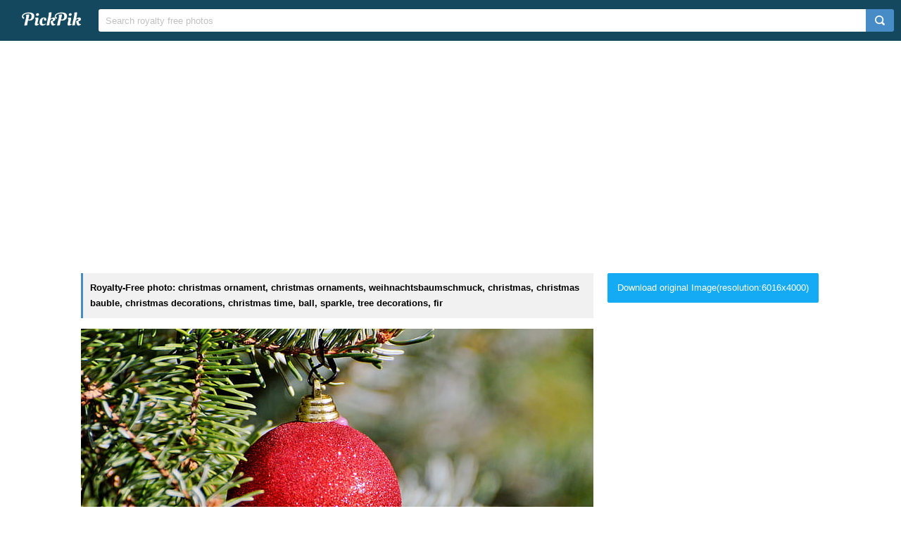

--- FILE ---
content_type: text/html; charset=UTF-8
request_url: https://www.pickpik.com/christmas-ornament-christmas-ornaments-weihnachtsbaumschmuck-christmas-christmas-bauble-christmas-decorations-53755
body_size: 9749
content:
<!DOCTYPE html>
<html lang="en">
<head>
    <meta charset="utf-8">
    <meta http-equiv="X-UA-Compatible" content="IE=edge,chrome=1">
    <meta name="viewport" content="width=device-width, initial-scale=1.0, maximum-scale=1.0, user-scalable=0">
    <meta name="keywords" content="Royalty Free, stock photo, christmas ornament, christmas ornaments, weihnachtsbaumschmuck, christmas, christmas bauble, christmas decorations, christmas time, ball, sparkle, tree decorations, fir, deco, decoration, depend, advent, red, christmas decoration, selective, focus, photography, bauble">                <title>Royalty-Free photo: Selective focus photography of red bauble | PickPik</title>
    <link rel="shortcut icon" href="https://www.pickpik.com/public/css/favicon.ico">
    <link rel="stylesheet" href="https://www.pickpik.com/public/css/index.css?2024">
        <script data-ad-client="ca-pub-2606419576769320" async src="https://pagead2.googlesyndication.com/pagead/js/adsbygoogle.js"></script>
    </head>
<body itemscope itemtype="http://schema.org/ItemPage" ontouchstart="">
<script>
(function(i,s,o,g,r,a,m){i['GoogleAnalyticsObject']=r;i[r]=i[r]||function(){
(i[r].q=i[r].q||[]).push(arguments)},i[r].l=1*new Date();a=s.createElement(o),
m=s.getElementsByTagName(o)[0];a.async=1;a.src=g;m.parentNode.insertBefore(a,m)
})(window,document,'script','https://www.google-analytics.com/analytics.js','ga');
ga('create', 'UA-68216682-16', 'auto');
ga('send', 'pageview');
</script>
<header class="item_header">
    <div id="navbar" class="navbar">
        <div id="nav_inner">
            <a href="https://www.pickpik.com" class="nav_logo">
                <img src="https://www.pickpik.com/public/css/logo.svg" alt="PickPik logo">
            </a>
            <span class="resp_icon" id="lst_icon">
                <svg version="1.1" width="22" height="56"  viewBox="0 0 36 36" preserveAspectRatio="xMidYMid meet" xmlns="http://www.w3.org/2000/svg" xmlns:xlink="http://www.w3.org/1999/xlink">
                    <path class="clr-i-outline clr-i-outline-path-1" d="M32,29H4a1,1,0,0,1,0-2H32a1,1,0,0,1,0,2Z"></path><path class="clr-i-outline clr-i-outline-path-2" d="M32,19H4a1,1,0,0,1,0-2H32a1,1,0,0,1,0,2Z"></path><path class="clr-i-outline clr-i-outline-path-3" d="M32,9H4A1,1,0,0,1,4,7H32a1,1,0,0,1,0,2Z"></path>
                    <rect x="0" y="0" width="36" height="36" fill-opacity="0"/>
                </svg>
            </span>
            <!--<nav role="navigation" itemscope itemtype="http://schema.org/SiteNavigationElement" class="nav_list" id="nav_list">
                <a itemprop="url" href="https://www.pickpik.com/popular">Popular</a>
                <a itemprop="url" href="https://www.pickpik.com/tag">Tags</a>
                                <a onclick="show_login()">Login</a>
                <a onclick="show_register()">Register</a>
                            </nav>-->
            <div itemscope itemtype="http://schema.org/WebSite" id="search">
                <span class="search_icon">
                    <svg version="1.1" width="22" height="30" viewBox="0 0 36 36" preserveAspectRatio="xMidYMid meet" xmlns="http://www.w3.org/2000/svg" xmlns:xlink="http://www.w3.org/1999/xlink">
                        <path class="clr-i-outline clr-i-outline-path-1" d="M16.33,5.05A10.95,10.95,0,1,1,5.39,16,11,11,0,0,1,16.33,5.05m0-2.05a13,13,0,1,0,13,13,13,13,0,0,0-13-13Z"></path><path class="clr-i-outline clr-i-outline-path-2" d="M35,33.29l-7.37-7.42-1.42,1.41,7.37,7.42A1,1,0,1,0,35,33.29Z"></path>
                        <rect x="0" y="0" width="36" height="36" fill-opacity="0"/>
                    </svg>
                </span>
                <link itemprop="url" href="https://www.pickpik.com"/>
                <form itemprop="potentialAction" itemscope itemtype="http://schema.org/SearchAction" action="https://www.pickpik.com/search" id="search_form" method="get">
                    <meta itemprop="target" content="https://www.pickpik.com/search?q={q}"/>
                    <input placeholder="Search royalty free photos" itemprop="query-input" type="search" name="q" id="search_input" pattern=".*\S+.*" required="required">
                    <input type="hidden" name="sort" value="aesthetic">
                    <input type="submit" value="" id="search_sub">
                </form>
            </div>
                    </div>
    </div>
</header>

<div class="m20">
    <ins class="adsbygoogle"
    	 style="display:block"
    	 data-ad-client="ca-pub-2606419576769320"
    	 data-ad-slot="6755779896"
    	 data-ad-format="auto"></ins>
    <script>
    	(adsbygoogle = window.adsbygoogle || []).push({});
    </script>
</div>
<main id="main">
    <div class="resp w1050">
        <div itemprop="primaryImageOfPage" itemscope itemtype="http://schema.org/ImageObject"  class="view_left">
            <meta itemprop="representativeOfPage" content="true">
            <h1 itemprop="caption" class="line">Royalty-Free photo: christmas ornament, christmas ornaments, weihnachtsbaumschmuck, christmas, christmas bauble, christmas decorations, christmas time, ball, sparkle, tree decorations, fir</h1>
            <figure>
                <meta itemprop="license" content="https://creativecommons.org/licenses/publicdomain/">
                <img itemprop="contentUrl" class="view_img" alt="selective focus photography of red bauble" id="i" src="https://i1.pickpik.com/photos/1/396/13/christmas-ornament-christmas-ornaments-weihnachtsbaumschmuck-christmas-preview.jpg">
                <figcaption class="overflow">selective focus photography of red bauble</figcaption>
            </figure>
            <a class="license_a" rel="license" about="https://i1.pickpik.com/photos/1/396/13/christmas-ornament-christmas-ornaments-weihnachtsbaumschmuck-christmas-preview.jpg" href="https://creativecommons.org/licenses/publicdomain/">Public Domain</a>
            <h2>Photo keywords:</h2>
            <div class="keywords_wrapper">
                                <ul class="tag">
                                            <li><a rel="tag" href="https://www.pickpik.com/search?q=christmas+ornament">christmas ornament</a></li>
                                            <li><a rel="tag" href="https://www.pickpik.com/search?q=christmas+ornaments">christmas ornaments</a></li>
                                            <li><a rel="tag" href="https://www.pickpik.com/search?q=weihnachtsbaumschmuck">weihnachtsbaumschmuck</a></li>
                                            <li><a rel="tag" href="https://www.pickpik.com/search?q=christmas">christmas</a></li>
                                            <li><a rel="tag" href="https://www.pickpik.com/search?q=christmas+bauble">christmas bauble</a></li>
                                            <li><a rel="tag" href="https://www.pickpik.com/search?q=christmas+decorations">christmas decorations</a></li>
                                            <li><a rel="tag" href="https://www.pickpik.com/search?q=christmas+time">christmas time</a></li>
                                            <li><a rel="tag" href="https://www.pickpik.com/search?q=ball">ball</a></li>
                                            <li><a rel="tag" href="https://www.pickpik.com/search?q=sparkle">sparkle</a></li>
                                            <li><a rel="tag" href="https://www.pickpik.com/search?q=tree+decorations">tree decorations</a></li>
                                            <li><a rel="tag" href="https://www.pickpik.com/search?q=fir">fir</a></li>
                                            <li><a rel="tag" href="https://www.pickpik.com/search?q=deco">deco</a></li>
                                            <li><a rel="tag" href="https://www.pickpik.com/search?q=decoration">decoration</a></li>
                                            <li><a rel="tag" href="https://www.pickpik.com/search?q=depend">depend</a></li>
                                            <li><a rel="tag" href="https://www.pickpik.com/search?q=advent">advent</a></li>
                                            <li><a rel="tag" href="https://www.pickpik.com/search?q=red">red</a></li>
                                            <li><a rel="tag" href="https://www.pickpik.com/search?q=christmas+decoration">christmas decoration</a></li>
                                            <li><a rel="tag" href="https://www.pickpik.com/search?q=selective">selective</a></li>
                                            <li><a rel="tag" href="https://www.pickpik.com/search?q=focus">focus</a></li>
                                            <li><a rel="tag" href="https://www.pickpik.com/search?q=photography">photography</a></li>
                                            <li><a rel="tag" href="https://www.pickpik.com/search?q=bauble">bauble</a></li>
                                    </ul>
                            </div>
            <meta itemprop="keywords" content="Royalty Free, stock photo, christmas ornament, christmas ornaments, weihnachtsbaumschmuck, christmas, christmas bauble, christmas decorations, christmas time, ball, sparkle, tree decorations, fir, deco, decoration, depend, advent, red, christmas decoration, selective, focus, photography, bauble">
            <span class="clear"></span>
                    </div>
        <div class="right_side">
                        <a id="download_url" download target="_blank" href="https://i1.pickpik.com/photos/1/396/13/christmas-ornament-christmas-ornaments-weihnachtsbaumschmuck-christmas-4c39462a003e8eca796d9d6b1d74c6b9.jpg">Download original Image(resolution:6016x4000)</a>
            <canvas id="canvas" class="none"></canvas>
            <img id="img" class="none" crossorigin="Anonymous">
                        
                        <div style="margin-bottom:20px;">
                <ins class="adsbygoogle"
                	 style="display:block"
                	 data-ad-client="ca-pub-2606419576769320"
                	 data-ad-slot="6755779896"
                	 data-ad-format="auto"></ins>
                <script>
                	(adsbygoogle = window.adsbygoogle || []).push({});
                </script>
            </div>
                        
            <ul class="info_list">
            	                <li>
                    <span class="info_title">
                        <svg version="1.1" width="20" height="20"  viewBox="0 0 36 36" preserveAspectRatio="xMidYMid meet" xmlns="http://www.w3.org/2000/svg" xmlns:xlink="http://www.w3.org/1999/xlink">
                            <title>cpu-line</title>
                            <path d="M23.08,23.07h-11v1.5H23.83a.75.75,0,0,0,.75-.75V11.33h-1.5Z" class="clr-i-outline clr-i-outline-path-1"></path><path d="M32.2,18.15a.8.8,0,1,0,0-1.6H30v-5.4h2.2a.8.8,0,1,0,0-1.6H30V8.1A2.1,2.1,0,0,0,27.9,6H26.35V3.8a.8.8,0,1,0-1.6,0V6h-5.4V3.8a.8.8,0,1,0-1.6,0V6h-5.4V3.8a.8.8,0,1,0-1.6,0V6H8.1A2.1,2.1,0,0,0,6,8.1V9.55H3.8a.8.8,0,1,0,0,1.6H6v5.4H3.8a.8.8,0,1,0,0,1.6H6v5.4H3.8a.8.8,0,1,0,0,1.6H6V27.9A2.1,2.1,0,0,0,8.1,30h2.65v2.2a.8.8,0,1,0,1.6,0V30h5.4v2.2a.8.8,0,1,0,1.6,0V30h5.4v2.2a.8.8,0,1,0,1.6,0V30H27.9A2.1,2.1,0,0,0,30,27.9V25.15h2.2a.8.8,0,1,0,0-1.6H30v-5.4ZM28,27.9a.1.1,0,0,1-.1.1H8.1a.1.1,0,0,1-.1-.1V8.1A.1.1,0,0,1,8.1,8H27.9a.1.1,0,0,1,.1.1Z" class="clr-i-outline clr-i-outline-path-2"></path>
                            <rect x="0" y="0" width="36" height="36" fill-opacity="0"/>
                        </svg>
                        <span>Aesthetic score</span>
                    </span>
                    <span class="info_detail">
                        82                    </span>
                </li>
                <li>
                    <span class="info_title">
                        <svg version="1.1" width="20" height="20"  viewBox="0 0 36 36" preserveAspectRatio="xMidYMid meet" xmlns="http://www.w3.org/2000/svg" xmlns:xlink="http://www.w3.org/1999/xlink">
                            <title>eye-line</title>
                            <path d="M33.62,17.53c-3.37-6.23-9.28-10-15.82-10S5.34,11.3,2,17.53L1.72,18l.26.48c3.37,6.23,9.28,10,15.82,10s12.46-3.72,15.82-10l.26-.48ZM17.8,26.43C12.17,26.43,7,23.29,4,18c3-5.29,8.17-8.43,13.8-8.43S28.54,12.72,31.59,18C28.54,23.29,23.42,26.43,17.8,26.43Z" class="clr-i-outline clr-i-outline-path-1"></path><path d="M18.09,11.17A6.86,6.86,0,1,0,25,18,6.86,6.86,0,0,0,18.09,11.17Zm0,11.72A4.86,4.86,0,1,1,23,18,4.87,4.87,0,0,1,18.09,22.89Z" class="clr-i-outline clr-i-outline-path-2"></path>
                            <rect x="0" y="0" width="36" height="36" fill-opacity="0"/>
                        </svg>
                        <span>Views</span>
                    </span>
                    <span class="info_detail">
                        22                    </span>
                </li>
                <span class="clear"></span>
            </ul>
            <script type="text/javascript" src="//s7.addthis.com/js/300/addthis_widget.js#pubid=ra-5842ce776fa58948"></script>
            <div class="addthis_inline_share_toolbox_82lf"></div>
            <div class="extra_info">
                <a href="/cdn-cgi/l/email-protection#0e636b646f697b6f7c4e617b7a62616165206d6163">Contact Us</a>
            </div>
        </div>
                    <link itemprop="relatedLink" href="https://www.pickpik.com/branch-celebration-christmas-christmas-tree-decoration-depth-of-field-96227">
                    <link itemprop="relatedLink" href="https://www.pickpik.com/advent-christmas-star-decoration-poinsettia-background-10630">
                    <link itemprop="relatedLink" href="https://www.pickpik.com/christmas-advent-christmas-eve-atmosphere-christmas-time-lights-72531">
                    <link itemprop="relatedLink" href="https://www.pickpik.com/christmas-christmas-balls-christmas-decoration-christmas-ornaments-cold-macro-96244">
                    <link itemprop="relatedLink" href="https://www.pickpik.com/christmas-ornaments-christmas-ornaments-december-xmas-decorative-153163">
                    <link itemprop="relatedLink" href="https://www.pickpik.com/christmas-tree-ornament-deco-light-decoration-40309">
                    <link itemprop="relatedLink" href="https://www.pickpik.com/christmas-tree-christmas-christmas-decorations-asterisk-ornaments-bauble-129981">
                    <link itemprop="relatedLink" href="https://www.pickpik.com/christmas-tree-christmas-tree-merry-christmas-celebration-christmas-decoration-146971">
                    <link itemprop="relatedLink" href="https://www.pickpik.com/ornament-christmas-christmas-ornament-xmas-holiday-season-56038">
                    <link itemprop="relatedLink" href="https://www.pickpik.com/balls-bright-celebration-christmas-christmas-balls-christmas-ornaments-96297">
                    <link itemprop="relatedLink" href="https://www.pickpik.com/ice-stars-christmas-baubles-snow-frost-white-47314">
                    <link itemprop="relatedLink" href="https://www.pickpik.com/golden-blue-christmas-christmas-ornaments-blue-christmas-decoration-82937">
                    <link itemprop="relatedLink" href="https://www.pickpik.com/golden-blue-christmas-christmas-ornaments-blue-christmas-decoration-85885">
                    <link itemprop="relatedLink" href="https://www.pickpik.com/golden-blue-christmas-christmas-ornaments-blue-christmas-decoration-84994">
                    <link itemprop="relatedLink" href="https://www.pickpik.com/golden-blue-christmas-christmas-ornaments-blue-christmas-decoration-84923">
                    <link itemprop="relatedLink" href="https://www.pickpik.com/golden-blue-christmas-christmas-ornaments-blue-christmas-decoration-85132">
                    <link itemprop="relatedLink" href="https://www.pickpik.com/golden-blue-christmas-christmas-ornaments-blue-christmas-decoration-85553">
                    <link itemprop="relatedLink" href="https://www.pickpik.com/golden-blue-christmas-christmas-ornaments-blue-christmas-decoration-85673">
                    <link itemprop="relatedLink" href="https://www.pickpik.com/christmas-decoration-lifestyle-elegant-style-design-decoration-125141">
                    <link itemprop="relatedLink" href="https://www.pickpik.com/gift-new-year-s-eve-christmas-candle-pine-cone-spruce-137185">
                    <link itemprop="relatedLink" href="https://www.pickpik.com/christmas-christmas-decoration-christmas-decorations-christmas-ornaments-christmas-balls-christmas-tree-10284">
                    <link itemprop="relatedLink" href="https://www.pickpik.com/brown-gold-colored-ornaments-green-christmas-christmas-tree-47871">
                    <link itemprop="relatedLink" href="https://www.pickpik.com/christmas-christmas-bauble-weihnachtsbaumschmuck-ball-hand-painted-winter-christmas-ornaments-50903">
                    <link itemprop="relatedLink" href="https://www.pickpik.com/christmas-holly-decoration-weihnachtsbaumschmuck-fir-christmas-time-66963">
                    <link itemprop="relatedLink" href="https://www.pickpik.com/balls-celebration-christmas-balls-christmas-decorations-christmas-lights-christmas-ornament-106026">
                    <link itemprop="relatedLink" href="https://www.pickpik.com/christmas-bauble-christmas-decoration-decoration-christmas-christmas-ornaments-weihnachtsbaumschmuck-53070">
                    <link itemprop="relatedLink" href="https://www.pickpik.com/christmas-deco-decoration-ball-christmas-ornament-christmas-bauble-119190">
                    <link itemprop="relatedLink" href="https://www.pickpik.com/ornament-bulb-christmas-decoration-celebration-christmas-decoration-135512">
                    <link itemprop="relatedLink" href="https://www.pickpik.com/christmas-bauble-christmas-christmas-ornaments-weihnachtsbaumschmuck-christmas-ornament-tree-decorations-43145">
                    <link itemprop="relatedLink" href="https://www.pickpik.com/christmas-christmas-tree-christmas-decorations-christmas-lights-christmas-decoration-decoration-122547">
                <span class="clear"></span>
    </div>
        <div class="m20">
        <ins class="adsbygoogle"
        	 style="display:block"
        	 data-ad-client="ca-pub-2606419576769320"
        	 data-ad-slot="6755779896"
        	 data-ad-format="auto"></ins>
        <script data-cfasync="false" src="/cdn-cgi/scripts/5c5dd728/cloudflare-static/email-decode.min.js"></script><script>
        	(adsbygoogle = window.adsbygoogle || []).push({});
        </script>
    </div>
                <div class="related_list">
            <h2 class="view_h2">Related Royalty Free Photos</h2>
            <ul itemscope itemtype="http://schema.org/ImageGallery" class="flex-images" id="flow">
                <li itemprop="associatedMedia" itemscope itemtype="http://schema.org/ImageObject" class="item shadow" data-w="450" data-h="300">
    <span class="res">4576x3051</span>
    <meta itemprop="fileFormat" content="image/jpeg">
    <meta itemprop="keywords" content="Royalty Free, stock photo, branch, celebration, christmas, christmas tree, decoration, depth of field, evergreen, hanging, pine, season, tree, ornaments">
    <link itemprop="contentUrl" href="https://i1.pickpik.com/photos/480/614/534/branch-celebration-christmas-christmas-tree-preview.jpg">
    <figure>
        <a itemprop="url" href="https://www.pickpik.com/branch-celebration-christmas-christmas-tree-decoration-depth-of-field-96227" target="_blank">
            <meta itemprop="license" content="https://creativecommons.org/licenses/publicdomain/">
            <img itemprop="thumbnail" alt="Christmas Ornaments On Christmas Tree" title="Christmas Ornaments On Christmas Tree" src="https://i1.pickpik.com/photos/480/614/534/branch-celebration-christmas-christmas-tree-thumb.jpg">
        </a>
        <figcaption itemprop="caption" class="overflow">Christmas Ornaments On Christmas Tree</figcaption>
    </figure>
    <a class="license_a" rel="license" about="https://i1.pickpik.com/photos/480/614/534/branch-celebration-christmas-christmas-tree-thumb.jpg" href="https://creativecommons.org/licenses/publicdomain/">Public Domain</a>
</li>
<li itemprop="associatedMedia" itemscope itemtype="http://schema.org/ImageObject" class="item shadow" data-w="450" data-h="300">
    <span class="res">4404x2936</span>
    <meta itemprop="fileFormat" content="image/jpeg">
    <meta itemprop="keywords" content="Royalty Free, stock photo, advent, christmas, star, decoration, poinsettia, background, greeting cards, winter, snow, celebration, season, star Shape, red, holiday, shiny, christmas Ornament, five, ornaments">
    <link itemprop="contentUrl" href="https://i0.pickpik.com/photos/631/374/371/advent-christmas-star-decoration-preview.jpg">
    <figure>
        <a itemprop="url" href="https://www.pickpik.com/advent-christmas-star-decoration-poinsettia-background-10630" target="_blank">
            <meta itemprop="license" content="https://creativecommons.org/licenses/publicdomain/">
            <img itemprop="thumbnail" alt="five christmas ornaments" title="five christmas ornaments" src="https://i0.pickpik.com/photos/631/374/371/advent-christmas-star-decoration-thumb.jpg">
        </a>
        <figcaption itemprop="caption" class="overflow">five christmas ornaments</figcaption>
    </figure>
    <a class="license_a" rel="license" about="https://i0.pickpik.com/photos/631/374/371/advent-christmas-star-decoration-thumb.jpg" href="https://creativecommons.org/licenses/publicdomain/">Public Domain</a>
</li>
<li itemprop="associatedMedia" itemscope itemtype="http://schema.org/ImageObject" class="item shadow" data-w="225" data-h="300">
    <span class="res">2250x3000</span>
    <meta itemprop="fileFormat" content="image/jpeg">
    <meta itemprop="keywords" content="Royalty Free, stock photo, christmas, advent, christmas eve, atmosphere, christmas time, lights, christmas tree, romantic, candle, lighting, decoration, december, holidays, deco, tree, business, america, australia, c, christmas ornament, pine needles, branch, christmas ornaments, ball, christmas decorations, tree decorations, christmas balls, weihnachtsbaumschmuck, decorated, sparkle, fir, festival, winter, ornaments">
    <link itemprop="contentUrl" href="https://i1.pickpik.com/photos/880/394/448/christmas-advent-christmas-eve-atmosphere-preview.jpg">
    <figure>
        <a itemprop="url" href="https://www.pickpik.com/christmas-advent-christmas-eve-atmosphere-christmas-time-lights-72531" target="_blank">
            <meta itemprop="license" content="https://creativecommons.org/licenses/publicdomain/">
            <img itemprop="thumbnail" alt="Christmas tree with ornaments" title="Christmas tree with ornaments" src="https://i1.pickpik.com/photos/880/394/448/christmas-advent-christmas-eve-atmosphere-thumb.jpg">
        </a>
        <figcaption itemprop="caption" class="overflow">Christmas tree with ornaments</figcaption>
    </figure>
    <a class="license_a" rel="license" about="https://i1.pickpik.com/photos/880/394/448/christmas-advent-christmas-eve-atmosphere-thumb.jpg" href="https://creativecommons.org/licenses/publicdomain/">Public Domain</a>
</li>
<li itemprop="associatedMedia" itemscope itemtype="http://schema.org/ImageObject" class="item shadow" data-w="450" data-h="300">
    <span class="res">5472x3648</span>
    <meta itemprop="fileFormat" content="image/jpeg">
    <meta itemprop="keywords" content="Royalty Free, stock photo, christmas, christmas balls, christmas decoration, Christmas ornaments, cold, macro, snow, winter, blue, round, ornament">
    <link itemprop="contentUrl" href="https://i1.pickpik.com/photos/27/120/883/christmas-christmas-balls-christmas-decoration-christmas-ornaments-preview.jpg">
    <figure>
        <a itemprop="url" href="https://www.pickpik.com/christmas-christmas-balls-christmas-decoration-christmas-ornaments-cold-macro-96244" target="_blank">
            <meta itemprop="license" content="https://creativecommons.org/licenses/publicdomain/">
            <img itemprop="thumbnail" alt="Blue Round Christmas Ornament on Snow" title="Blue Round Christmas Ornament on Snow" src="https://i1.pickpik.com/photos/27/120/883/christmas-christmas-balls-christmas-decoration-christmas-ornaments-thumb.jpg">
        </a>
        <figcaption itemprop="caption" class="overflow">Blue Round Christmas Ornament on Snow</figcaption>
    </figure>
    <a class="license_a" rel="license" about="https://i1.pickpik.com/photos/27/120/883/christmas-christmas-balls-christmas-decoration-christmas-ornaments-thumb.jpg" href="https://creativecommons.org/licenses/publicdomain/">Public Domain</a>
</li>
<li itemprop="associatedMedia" itemscope itemtype="http://schema.org/ImageObject" class="item shadow" data-w="400" data-h="300">
    <span class="res">4000x3000</span>
    <meta itemprop="fileFormat" content="image/jpeg">
    <meta itemprop="keywords" content="Royalty Free, stock photo, christmas, ornaments, christmas ornaments, december, xmas, decorative, white, tradition, green, red, seasonal, holiday, christmas tree, celebration, christmas decoration, christmas ornament, decoration, tree, hanging, cultures, two, bauble, vines">
    <link itemprop="contentUrl" href="https://i2.pickpik.com/photos/994/982/471/christmas-ornaments-christmas-ornaments-december-preview.jpg">
    <figure>
        <a itemprop="url" href="https://www.pickpik.com/christmas-ornaments-christmas-ornaments-december-xmas-decorative-153163" target="_blank">
            <meta itemprop="license" content="https://creativecommons.org/licenses/publicdomain/">
            <img itemprop="thumbnail" alt="two red and green bauble on Christmas vines" title="two red and green bauble on Christmas vines" src="https://i2.pickpik.com/photos/994/982/471/christmas-ornaments-christmas-ornaments-december-thumb.jpg">
        </a>
        <figcaption itemprop="caption" class="overflow">two red and green bauble on Christmas vines</figcaption>
    </figure>
    <a class="license_a" rel="license" about="https://i2.pickpik.com/photos/994/982/471/christmas-ornaments-christmas-ornaments-december-thumb.jpg" href="https://creativecommons.org/licenses/publicdomain/">Public Domain</a>
</li>
<li itemprop="associatedMedia" itemscope itemtype="http://schema.org/ImageObject" class="item shadow" data-w="200" data-h="300">
    <span class="res">4000x6000</span>
    <meta itemprop="fileFormat" content="image/jpeg">
    <meta itemprop="keywords" content="Royalty Free, stock photo, christmas, tree, ornament, deco, light, decoration, beautiful, christmas tree, balls, christbaumkugeln, christmas ornaments, christmas balls, tree decorations, weihnachtsbaumschmuck, christmas motif, glaskugeln, sparkle, christmas time, merry christmas, advent, christmas decorations, festive decorations, christmas market, christmas decoration, green, ornaments, baubles">
    <link itemprop="contentUrl" href="https://i1.pickpik.com/photos/236/221/216/christmas-tree-ornament-deco-preview.jpg">
    <figure>
        <a itemprop="url" href="https://www.pickpik.com/christmas-tree-ornament-deco-light-decoration-40309" target="_blank">
            <meta itemprop="license" content="https://creativecommons.org/licenses/publicdomain/">
            <img itemprop="thumbnail" alt="green Christmas tree with ornaments and baubles" title="green Christmas tree with ornaments and baubles" src="https://i1.pickpik.com/photos/236/221/216/christmas-tree-ornament-deco-thumb.jpg">
        </a>
        <figcaption itemprop="caption" class="overflow">green Christmas tree with ornaments and baubles</figcaption>
    </figure>
    <a class="license_a" rel="license" about="https://i1.pickpik.com/photos/236/221/216/christmas-tree-ornament-deco-thumb.jpg" href="https://creativecommons.org/licenses/publicdomain/">Public Domain</a>
</li>
<li itemprop="associatedMedia" itemscope itemtype="http://schema.org/ImageObject" class="item shadow" data-w="450" data-h="300">
    <span class="res">4608x3072</span>
    <meta itemprop="fileFormat" content="image/jpeg">
    <meta itemprop="keywords" content="Royalty Free, stock photo, christmas tree, christmas, christmas decorations, asterisk, ornaments, bauble, decoration, celebration, tree, christmas Ornament, holiday, shiny, winter, red, christmas Decoration, illuminated">
    <link itemprop="contentUrl" href="https://i2.pickpik.com/photos/1/447/661/christmas-tree-christmas-christmas-decorations-christmas-decoration-preview.jpg">
    <figure>
        <a itemprop="url" href="https://www.pickpik.com/christmas-tree-christmas-christmas-decorations-asterisk-ornaments-bauble-129981" target="_blank">
            <meta itemprop="license" content="https://creativecommons.org/licenses/publicdomain/">
            <img itemprop="thumbnail" alt="christmas tree, christmas, christmas decorations, asterisk, ornaments, bauble" title="christmas tree, christmas, christmas decorations, asterisk, ornaments, bauble" src="https://i2.pickpik.com/photos/1/447/661/christmas-tree-christmas-christmas-decorations-christmas-decoration-thumb.jpg">
        </a>
        <figcaption itemprop="caption" class="overflow">christmas tree, christmas, christmas decorations, asterisk, ornaments, bauble</figcaption>
    </figure>
    <a class="license_a" rel="license" about="https://i2.pickpik.com/photos/1/447/661/christmas-tree-christmas-christmas-decorations-christmas-decoration-thumb.jpg" href="https://creativecommons.org/licenses/publicdomain/">Public Domain</a>
</li>
<li itemprop="associatedMedia" itemscope itemtype="http://schema.org/ImageObject" class="item shadow" data-w="450" data-h="300">
    <span class="res">3840x2560</span>
    <meta itemprop="fileFormat" content="image/jpeg">
    <meta itemprop="keywords" content="Royalty Free, stock photo, christmas, tree, christmas tree, merry christmas, celebration, christmas decoration, tradition, holiday - event, cultures, no people, christmas ornament, closeup, bells, deer, ornaments">
    <link itemprop="contentUrl" href="https://i2.pickpik.com/photos/80/737/215/christmas-tree-christmas-tree-merry-christmas-preview.jpg">
    <figure>
        <a itemprop="url" href="https://www.pickpik.com/christmas-tree-christmas-tree-merry-christmas-celebration-christmas-decoration-146971" target="_blank">
            <meta itemprop="license" content="https://creativecommons.org/licenses/publicdomain/">
            <img itemprop="thumbnail" alt="closeup of Christmas tree with bells and deer ornaments" title="closeup of Christmas tree with bells and deer ornaments" src="https://i2.pickpik.com/photos/80/737/215/christmas-tree-christmas-tree-merry-christmas-thumb.jpg">
        </a>
        <figcaption itemprop="caption" class="overflow">closeup of Christmas tree with bells and deer ornaments</figcaption>
    </figure>
    <a class="license_a" rel="license" about="https://i2.pickpik.com/photos/80/737/215/christmas-tree-christmas-tree-merry-christmas-thumb.jpg" href="https://creativecommons.org/licenses/publicdomain/">Public Domain</a>
</li>
<li itemprop="associatedMedia" itemscope itemtype="http://schema.org/ImageObject" class="item shadow" data-w="449" data-h="300">
    <span class="res">5000x3338</span>
    <meta itemprop="fileFormat" content="image/jpeg">
    <meta itemprop="keywords" content="Royalty Free, stock photo, ornament, christmas, christmas ornament, xmas, holiday, season, tradition, merry, printed, bauble">
    <link itemprop="contentUrl" href="https://i1.pickpik.com/photos/725/64/913/ornament-christmas-christmas-ornament-xmas-preview.jpg">
    <figure>
        <a itemprop="url" href="https://www.pickpik.com/ornament-christmas-christmas-ornament-xmas-holiday-season-56038" target="_blank">
            <meta itemprop="license" content="https://creativecommons.org/licenses/publicdomain/">
            <img itemprop="thumbnail" alt="Merry Christmas-printed bauble" title="Merry Christmas-printed bauble" src="https://i1.pickpik.com/photos/725/64/913/ornament-christmas-christmas-ornament-xmas-thumb.jpg">
        </a>
        <figcaption itemprop="caption" class="overflow">Merry Christmas-printed bauble</figcaption>
    </figure>
    <a class="license_a" rel="license" about="https://i1.pickpik.com/photos/725/64/913/ornament-christmas-christmas-ornament-xmas-thumb.jpg" href="https://creativecommons.org/licenses/publicdomain/">Public Domain</a>
</li>
<li itemprop="associatedMedia" itemscope itemtype="http://schema.org/ImageObject" class="item shadow" data-w="450" data-h="300">
    <span class="res">5760x3840</span>
    <meta itemprop="fileFormat" content="image/jpeg">
    <meta itemprop="keywords" content="Royalty Free, stock photo, balls, bright, celebration, christmas, christmas balls, Christmas ornaments, decor, decoration, holiday, holidays, lights, ornaments, season">
    <link itemprop="contentUrl" href="https://i1.pickpik.com/photos/816/543/588/balls-bright-celebration-christmas-preview.jpg">
    <figure>
        <a itemprop="url" href="https://www.pickpik.com/balls-bright-celebration-christmas-christmas-balls-christmas-ornaments-96297" target="_blank">
            <meta itemprop="license" content="https://creativecommons.org/licenses/publicdomain/">
            <img itemprop="thumbnail" alt="Christmas Balls" title="Christmas Balls" src="https://i1.pickpik.com/photos/816/543/588/balls-bright-celebration-christmas-thumb.jpg">
        </a>
        <figcaption itemprop="caption" class="overflow">Christmas Balls</figcaption>
    </figure>
    <a class="license_a" rel="license" about="https://i1.pickpik.com/photos/816/543/588/balls-bright-celebration-christmas-thumb.jpg" href="https://creativecommons.org/licenses/publicdomain/">Public Domain</a>
</li>
<li itemprop="associatedMedia" itemscope itemtype="http://schema.org/ImageObject" class="item shadow" data-w="533" data-h="300">
    <span class="res">3847x2164</span>
    <meta itemprop="fileFormat" content="image/jpeg">
    <meta itemprop="keywords" content="Royalty Free, stock photo, ice, stars, christmas baubles, snow, frost, white, cold, not cold, landscape, bokeh, frozen, hdr, merry christmas, seasons of the year, biel, winter, keychain, morning, zers, black and white, winter dream, flicker, ice crystals, temperature, ornaments, christmas decorations, transparent, weihnachtsbaumschmuck, the reflection of light, desktop background, spacegray, photography, christmas">
    <link itemprop="contentUrl" href="https://i1.pickpik.com/photos/786/1003/618/ice-stars-christmas-baubles-snow-preview.jpg">
    <figure>
        <a itemprop="url" href="https://www.pickpik.com/ice-stars-christmas-baubles-snow-frost-white-47314" target="_blank">
            <meta itemprop="license" content="https://creativecommons.org/licenses/publicdomain/">
            <img itemprop="thumbnail" alt="spacegray photography of Christmas ornaments" title="spacegray photography of Christmas ornaments" src="https://i1.pickpik.com/photos/786/1003/618/ice-stars-christmas-baubles-snow-thumb.jpg">
        </a>
        <figcaption itemprop="caption" class="overflow">spacegray photography of Christmas ornaments</figcaption>
    </figure>
    <a class="license_a" rel="license" about="https://i1.pickpik.com/photos/786/1003/618/ice-stars-christmas-baubles-snow-thumb.jpg" href="https://creativecommons.org/licenses/publicdomain/">Public Domain</a>
</li>
<li itemprop="associatedMedia" itemscope itemtype="http://schema.org/ImageObject" class="item shadow" data-w="450" data-h="300">
    <span class="res">4047x2698</span>
    <meta itemprop="fileFormat" content="image/jpeg">
    <meta itemprop="keywords" content="Royalty Free, stock photo, Golden, blue christmas, christmas ornaments, blue, christmas, decoration, ornament, bauble, abstract, backgrounds, defocused, night, multi Colored, yellow, shiny, pattern, photographic Effects, bright, glowing, illuminated, circle, no people, indoors, close-up, ornaments">
    <link itemprop="contentUrl" href="https://i1.pickpik.com/photos/246/18/428/golden-blue-christmas-decoration-preview.jpg">
    <figure>
        <a itemprop="url" href="https://www.pickpik.com/golden-blue-christmas-christmas-ornaments-blue-christmas-decoration-82937" target="_blank">
            <meta itemprop="license" content="https://creativecommons.org/licenses/publicdomain/">
            <img itemprop="thumbnail" alt="Golden and blue christmas ornaments" title="Golden and blue christmas ornaments" src="https://i1.pickpik.com/photos/246/18/428/golden-blue-christmas-decoration-thumb.jpg">
        </a>
        <figcaption itemprop="caption" class="overflow">Golden and blue christmas ornaments</figcaption>
    </figure>
    <a class="license_a" rel="license" about="https://i1.pickpik.com/photos/246/18/428/golden-blue-christmas-decoration-thumb.jpg" href="https://creativecommons.org/licenses/publicdomain/">Public Domain</a>
</li>
<li itemprop="associatedMedia" itemscope itemtype="http://schema.org/ImageObject" class="item shadow" data-w="450" data-h="300">
    <span class="res">4047x2698</span>
    <meta itemprop="fileFormat" content="image/jpeg">
    <meta itemprop="keywords" content="Royalty Free, stock photo, Golden, blue christmas, christmas ornaments, blue, christmas, decoration, ornament, bauble, defocused, backgrounds, abstract, shiny, night, pattern, multi Colored, photographic Effects, circle, glowing, illuminated, bright, glitter, no people, indoors, black background, close-up, ornaments">
    <link itemprop="contentUrl" href="https://i1.pickpik.com/photos/375/327/674/golden-blue-christmas-decoration-preview.jpg">
    <figure>
        <a itemprop="url" href="https://www.pickpik.com/golden-blue-christmas-christmas-ornaments-blue-christmas-decoration-85885" target="_blank">
            <meta itemprop="license" content="https://creativecommons.org/licenses/publicdomain/">
            <img itemprop="thumbnail" alt="Golden and blue christmas ornaments" title="Golden and blue christmas ornaments" src="https://i1.pickpik.com/photos/375/327/674/golden-blue-christmas-decoration-thumb.jpg">
        </a>
        <figcaption itemprop="caption" class="overflow">Golden and blue christmas ornaments</figcaption>
    </figure>
    <a class="license_a" rel="license" about="https://i1.pickpik.com/photos/375/327/674/golden-blue-christmas-decoration-thumb.jpg" href="https://creativecommons.org/licenses/publicdomain/">Public Domain</a>
</li>
<li itemprop="associatedMedia" itemscope itemtype="http://schema.org/ImageObject" class="item shadow" data-w="450" data-h="300">
    <span class="res">3460x2307</span>
    <meta itemprop="fileFormat" content="image/jpeg">
    <meta itemprop="keywords" content="Royalty Free, stock photo, Golden, blue christmas, christmas ornaments, blue, christmas, decoration, ornament, bauble, shiny, backgrounds, defocused, abstract, winter, jewelry, no people, luxury, indoors, close-up, black background, ornaments">
    <link itemprop="contentUrl" href="https://i1.pickpik.com/photos/801/1004/1017/golden-blue-christmas-decoration-preview.jpg">
    <figure>
        <a itemprop="url" href="https://www.pickpik.com/golden-blue-christmas-christmas-ornaments-blue-christmas-decoration-84994" target="_blank">
            <meta itemprop="license" content="https://creativecommons.org/licenses/publicdomain/">
            <img itemprop="thumbnail" alt="Golden and blue christmas ornaments" title="Golden and blue christmas ornaments" src="https://i1.pickpik.com/photos/801/1004/1017/golden-blue-christmas-decoration-thumb.jpg">
        </a>
        <figcaption itemprop="caption" class="overflow">Golden and blue christmas ornaments</figcaption>
    </figure>
    <a class="license_a" rel="license" about="https://i1.pickpik.com/photos/801/1004/1017/golden-blue-christmas-decoration-thumb.jpg" href="https://creativecommons.org/licenses/publicdomain/">Public Domain</a>
</li>
<li itemprop="associatedMedia" itemscope itemtype="http://schema.org/ImageObject" class="item shadow" data-w="450" data-h="300">
    <span class="res">3688x2459</span>
    <meta itemprop="fileFormat" content="image/jpeg">
    <meta itemprop="keywords" content="Royalty Free, stock photo, Golden, blue christmas, christmas ornaments, blue, christmas, decoration, ornament, bauble, backgrounds, shiny, abstract, nature, close-up, freshness, night, illuminated, purple, no people, outdoors, ornaments">
    <link itemprop="contentUrl" href="https://i1.pickpik.com/photos/231/831/643/golden-blue-christmas-decoration-preview.jpg">
    <figure>
        <a itemprop="url" href="https://www.pickpik.com/golden-blue-christmas-christmas-ornaments-blue-christmas-decoration-84923" target="_blank">
            <meta itemprop="license" content="https://creativecommons.org/licenses/publicdomain/">
            <img itemprop="thumbnail" alt="Golden and blue christmas ornaments" title="Golden and blue christmas ornaments" src="https://i1.pickpik.com/photos/231/831/643/golden-blue-christmas-decoration-thumb.jpg">
        </a>
        <figcaption itemprop="caption" class="overflow">Golden and blue christmas ornaments</figcaption>
    </figure>
    <a class="license_a" rel="license" about="https://i1.pickpik.com/photos/231/831/643/golden-blue-christmas-decoration-thumb.jpg" href="https://creativecommons.org/licenses/publicdomain/">Public Domain</a>
</li>
<li itemprop="associatedMedia" itemscope itemtype="http://schema.org/ImageObject" class="item shadow" data-w="450" data-h="300">
    <span class="res">3751x2501</span>
    <meta itemprop="fileFormat" content="image/jpeg">
    <meta itemprop="keywords" content="Royalty Free, stock photo, Golden, blue christmas, christmas ornaments, blue, christmas, decoration, ornament, bauble, defocused, abstract, backgrounds, night, shiny, illuminated, celebration, circle, glowing, multi Colored, bright, photographic Effects, indoors, no people, black background, close-up, ornaments">
    <link itemprop="contentUrl" href="https://i1.pickpik.com/photos/480/791/698/golden-blue-christmas-decoration-preview.jpg">
    <figure>
        <a itemprop="url" href="https://www.pickpik.com/golden-blue-christmas-christmas-ornaments-blue-christmas-decoration-85132" target="_blank">
            <meta itemprop="license" content="https://creativecommons.org/licenses/publicdomain/">
            <img itemprop="thumbnail" alt="Golden and blue christmas ornaments" title="Golden and blue christmas ornaments" src="https://i1.pickpik.com/photos/480/791/698/golden-blue-christmas-decoration-thumb.jpg">
        </a>
        <figcaption itemprop="caption" class="overflow">Golden and blue christmas ornaments</figcaption>
    </figure>
    <a class="license_a" rel="license" about="https://i1.pickpik.com/photos/480/791/698/golden-blue-christmas-decoration-thumb.jpg" href="https://creativecommons.org/licenses/publicdomain/">Public Domain</a>
</li>
<li itemprop="associatedMedia" itemscope itemtype="http://schema.org/ImageObject" class="item shadow" data-w="450" data-h="300">
    <span class="res">4047x2698</span>
    <meta itemprop="fileFormat" content="image/jpeg">
    <meta itemprop="keywords" content="Royalty Free, stock photo, Golden, blue christmas, christmas ornaments, blue, christmas, decoration, ornament, bauble, defocused, backgrounds, abstract, night, shiny, multi Colored, pattern, glowing, illuminated, circle, photographic Effects, bright, yellow, celebration, glitter, spotted, no people, close-up, black background, ornaments">
    <link itemprop="contentUrl" href="https://i1.pickpik.com/photos/945/511/823/golden-blue-christmas-decoration-preview.jpg">
    <figure>
        <a itemprop="url" href="https://www.pickpik.com/golden-blue-christmas-christmas-ornaments-blue-christmas-decoration-85553" target="_blank">
            <meta itemprop="license" content="https://creativecommons.org/licenses/publicdomain/">
            <img itemprop="thumbnail" alt="Golden and blue christmas ornaments" title="Golden and blue christmas ornaments" src="https://i1.pickpik.com/photos/945/511/823/golden-blue-christmas-decoration-thumb.jpg">
        </a>
        <figcaption itemprop="caption" class="overflow">Golden and blue christmas ornaments</figcaption>
    </figure>
    <a class="license_a" rel="license" about="https://i1.pickpik.com/photos/945/511/823/golden-blue-christmas-decoration-thumb.jpg" href="https://creativecommons.org/licenses/publicdomain/">Public Domain</a>
</li>
<li itemprop="associatedMedia" itemscope itemtype="http://schema.org/ImageObject" class="item shadow" data-w="200" data-h="300">
    <span class="res">1640x2459</span>
    <meta itemprop="fileFormat" content="image/jpeg">
    <meta itemprop="keywords" content="Royalty Free, stock photo, Golden, blue christmas, christmas ornaments, blue, christmas, decoration, ornament, bauble, backgrounds, nature, food, fruit, freshness, close-up, night, shiny, no people, full frame, nightclub, ornaments">
    <link itemprop="contentUrl" href="https://i1.pickpik.com/photos/101/783/747/golden-blue-christmas-decoration-preview.jpg">
    <figure>
        <a itemprop="url" href="https://www.pickpik.com/golden-blue-christmas-christmas-ornaments-blue-christmas-decoration-85673" target="_blank">
            <meta itemprop="license" content="https://creativecommons.org/licenses/publicdomain/">
            <img itemprop="thumbnail" alt="Golden and blue christmas ornaments" title="Golden and blue christmas ornaments" src="https://i1.pickpik.com/photos/101/783/747/golden-blue-christmas-decoration-thumb.jpg">
        </a>
        <figcaption itemprop="caption" class="overflow">Golden and blue christmas ornaments</figcaption>
    </figure>
    <a class="license_a" rel="license" about="https://i1.pickpik.com/photos/101/783/747/golden-blue-christmas-decoration-thumb.jpg" href="https://creativecommons.org/licenses/publicdomain/">Public Domain</a>
</li>
<li itemprop="associatedMedia" itemscope itemtype="http://schema.org/ImageObject" class="item shadow" data-w="200" data-h="300">
    <span class="res">3840x5760</span>
    <meta itemprop="fileFormat" content="image/jpeg">
    <meta itemprop="keywords" content="Royalty Free, stock photo, christmas decoration, lifestyle, elegant, style, design, decoration, ornament, christmas, advent, plant, holly, berries, poinsettia, santa claus, christmas tree, characters, fragrance, kitsch, commercial, retro, gold, green, red, tannenzweig, three, themed, ornaments">
    <link itemprop="contentUrl" href="https://i2.pickpik.com/photos/698/737/269/christmas-decoration-lifestyle-elegant-style-preview.jpg">
    <figure>
        <a itemprop="url" href="https://www.pickpik.com/christmas-decoration-lifestyle-elegant-style-design-decoration-125141" target="_blank">
            <meta itemprop="license" content="https://creativecommons.org/licenses/publicdomain/">
            <img itemprop="thumbnail" alt="three Christmas-themed ornaments" title="three Christmas-themed ornaments" src="https://i2.pickpik.com/photos/698/737/269/christmas-decoration-lifestyle-elegant-style-thumb.jpg">
        </a>
        <figcaption itemprop="caption" class="overflow">three Christmas-themed ornaments</figcaption>
    </figure>
    <a class="license_a" rel="license" about="https://i2.pickpik.com/photos/698/737/269/christmas-decoration-lifestyle-elegant-style-thumb.jpg" href="https://creativecommons.org/licenses/publicdomain/">Public Domain</a>
</li>
<li itemprop="associatedMedia" itemscope itemtype="http://schema.org/ImageObject" class="item shadow" data-w="388" data-h="300">
    <span class="res">4767x3684</span>
    <meta itemprop="fileFormat" content="image/jpeg">
    <meta itemprop="keywords" content="Royalty Free, stock photo, gift, new year's eve, christmas, candle, pine cone, spruce, holiday, ornament, idea, decoration, celebration, dessert, winter, food, green, gray, ornaments">
    <link itemprop="contentUrl" href="https://i2.pickpik.com/photos/520/887/623/gift-new-year-s-eve-christmas-candle-preview.jpg">
    <figure>
        <a itemprop="url" href="https://www.pickpik.com/gift-new-year-s-eve-christmas-candle-pine-cone-spruce-137185" target="_blank">
            <meta itemprop="license" content="https://creativecommons.org/licenses/publicdomain/">
            <img itemprop="thumbnail" alt="green and gray Christmas ornaments" title="green and gray Christmas ornaments" src="https://i2.pickpik.com/photos/520/887/623/gift-new-year-s-eve-christmas-candle-thumb.jpg">
        </a>
        <figcaption itemprop="caption" class="overflow">green and gray Christmas ornaments</figcaption>
    </figure>
    <a class="license_a" rel="license" about="https://i2.pickpik.com/photos/520/887/623/gift-new-year-s-eve-christmas-candle-thumb.jpg" href="https://creativecommons.org/licenses/publicdomain/">Public Domain</a>
</li>
<li itemprop="associatedMedia" itemscope itemtype="http://schema.org/ImageObject" class="item shadow" data-w="450" data-h="300">
    <span class="res">5839x3893</span>
    <meta itemprop="fileFormat" content="image/jpeg">
    <meta itemprop="keywords" content="Royalty Free, stock photo, christmas, christmas decoration, christmas decorations, christmas ornaments, christmas balls, christmas tree, christmas time, christmas spirit, tree, fruit, celebration, no people, hanging, close-up, christmas ornament, round, red, bauble">
    <link itemprop="contentUrl" href="https://i0.pickpik.com/photos/153/305/257/christmas-christmas-decoration-christmas-decorations-christmas-ornaments-preview.jpg">
    <figure>
        <a itemprop="url" href="https://www.pickpik.com/christmas-christmas-decoration-christmas-decorations-christmas-ornaments-christmas-balls-christmas-tree-10284" target="_blank">
            <meta itemprop="license" content="https://creativecommons.org/licenses/publicdomain/">
            <img itemprop="thumbnail" alt="round red bauble" title="round red bauble" src="https://i0.pickpik.com/photos/153/305/257/christmas-christmas-decoration-christmas-decorations-christmas-ornaments-thumb.jpg">
        </a>
        <figcaption itemprop="caption" class="overflow">round red bauble</figcaption>
    </figure>
    <a class="license_a" rel="license" about="https://i0.pickpik.com/photos/153/305/257/christmas-christmas-decoration-christmas-decorations-christmas-ornaments-thumb.jpg" href="https://creativecommons.org/licenses/publicdomain/">Public Domain</a>
</li>
<li itemprop="associatedMedia" itemscope itemtype="http://schema.org/ImageObject" class="item shadow" data-w="450" data-h="300">
    <span class="res">5760x3840</span>
    <meta itemprop="fileFormat" content="image/jpeg">
    <meta itemprop="keywords" content="Royalty Free, stock photo, brown, gold, colored, ornaments, green Christmas, Christmas tree, christmas, decoration, christmas Decoration, christmas Ornament, winter, celebration, holiday, red, tradition, green, tree">
    <link itemprop="contentUrl" href="https://i1.pickpik.com/photos/536/689/306/596ca2d7e328a-preview.jpg">
    <figure>
        <a itemprop="url" href="https://www.pickpik.com/brown-gold-colored-ornaments-green-christmas-christmas-tree-47871" target="_blank">
            <meta itemprop="license" content="https://creativecommons.org/licenses/publicdomain/">
            <img itemprop="thumbnail" alt="brown and gold-colored ornaments on green Christmas tree" title="brown and gold-colored ornaments on green Christmas tree" src="https://i1.pickpik.com/photos/536/689/306/596ca2d7e328a-thumb.jpg">
        </a>
        <figcaption itemprop="caption" class="overflow">brown and gold-colored ornaments on green Christmas tree</figcaption>
    </figure>
    <a class="license_a" rel="license" about="https://i1.pickpik.com/photos/536/689/306/596ca2d7e328a-thumb.jpg" href="https://creativecommons.org/licenses/publicdomain/">Public Domain</a>
</li>
<li itemprop="associatedMedia" itemscope itemtype="http://schema.org/ImageObject" class="item shadow" data-w="450" data-h="300">
    <span class="res">5040x3360</span>
    <meta itemprop="fileFormat" content="image/jpeg">
    <meta itemprop="keywords" content="Royalty Free, stock photo, christmas, christmas bauble, weihnachtsbaumschmuck, ball hand-painted, winter, christmas ornaments, tree decorations, christmas ball painted, deco, decoration, christmas ornament, christmas decorations, christmas tree, christmas decoration, snowflakes, christmas time, advent, mood, ball, horses, coach, horse, sleigh, ornament, white, fur, textile">
    <link itemprop="contentUrl" href="https://i1.pickpik.com/photos/472/937/207/christmas-christmas-bauble-weihnachtsbaumschmuck-ball-hand-painted-preview.jpg">
    <figure>
        <a itemprop="url" href="https://www.pickpik.com/christmas-christmas-bauble-weihnachtsbaumschmuck-ball-hand-painted-winter-christmas-ornaments-50903" target="_blank">
            <meta itemprop="license" content="https://creativecommons.org/licenses/publicdomain/">
            <img itemprop="thumbnail" alt="horse sleigh ornament on white fur textile" title="horse sleigh ornament on white fur textile" src="https://i1.pickpik.com/photos/472/937/207/christmas-christmas-bauble-weihnachtsbaumschmuck-ball-hand-painted-thumb.jpg">
        </a>
        <figcaption itemprop="caption" class="overflow">horse sleigh ornament on white fur textile</figcaption>
    </figure>
    <a class="license_a" rel="license" about="https://i1.pickpik.com/photos/472/937/207/christmas-christmas-bauble-weihnachtsbaumschmuck-ball-hand-painted-thumb.jpg" href="https://creativecommons.org/licenses/publicdomain/">Public Domain</a>
</li>
<li itemprop="associatedMedia" itemscope itemtype="http://schema.org/ImageObject" class="item shadow" data-w="450" data-h="300">
    <span class="res">5184x3456</span>
    <meta itemprop="fileFormat" content="image/jpeg">
    <meta itemprop="keywords" content="Royalty Free, stock photo, christmas, holly, decoration, weihnachtsbaumschmuck, fir, christmas time, christmas ornaments, ball, red, christmas ornament, close, photo, bauble, hanged, green, tree">
    <link itemprop="contentUrl" href="https://i1.pickpik.com/photos/67/1014/410/christmas-holly-decoration-weihnachtsbaumschmuck-preview.jpg">
    <figure>
        <a itemprop="url" href="https://www.pickpik.com/christmas-holly-decoration-weihnachtsbaumschmuck-fir-christmas-time-66963" target="_blank">
            <meta itemprop="license" content="https://creativecommons.org/licenses/publicdomain/">
            <img itemprop="thumbnail" alt="close-up photo of red Christmas bauble hanged on green Christmas tree" title="close-up photo of red Christmas bauble hanged on green Christmas tree" src="https://i1.pickpik.com/photos/67/1014/410/christmas-holly-decoration-weihnachtsbaumschmuck-thumb.jpg">
        </a>
        <figcaption itemprop="caption" class="overflow">close-up photo of red Christmas bauble hanged on green Christmas tree</figcaption>
    </figure>
    <a class="license_a" rel="license" about="https://i1.pickpik.com/photos/67/1014/410/christmas-holly-decoration-weihnachtsbaumschmuck-thumb.jpg" href="https://creativecommons.org/licenses/publicdomain/">Public Domain</a>
</li>
<li itemprop="associatedMedia" itemscope itemtype="http://schema.org/ImageObject" class="item shadow" data-w="450" data-h="300">
    <span class="res">5184x3456</span>
    <meta itemprop="fileFormat" content="image/jpeg">
    <meta itemprop="keywords" content="Royalty Free, stock photo, balls, celebration, christmas balls, christmas decorations, christmas lights, christmas ornament, Christmas ornaments, christmas tree, close-up, decorations, glisten, glitters, gold, hanging, lights, luminescence, ornament, season, shining, shiny, sparkling, thread, tree, selective, focus, photography, christmas, baubles, string">
    <link itemprop="contentUrl" href="https://i1.pickpik.com/photos/361/739/734/balls-celebration-christmas-balls-christmas-decorations-preview.jpg">
    <figure>
        <a itemprop="url" href="https://www.pickpik.com/balls-celebration-christmas-balls-christmas-decorations-christmas-lights-christmas-ornament-106026" target="_blank">
            <meta itemprop="license" content="https://creativecommons.org/licenses/publicdomain/">
            <img itemprop="thumbnail" alt="Selective Focus Photography of Christmas Baubles With String Lights" title="Selective Focus Photography of Christmas Baubles With String Lights" src="https://i1.pickpik.com/photos/361/739/734/balls-celebration-christmas-balls-christmas-decorations-thumb.jpg">
        </a>
        <figcaption itemprop="caption" class="overflow">Selective Focus Photography of Christmas Baubles With String Lights</figcaption>
    </figure>
    <a class="license_a" rel="license" about="https://i1.pickpik.com/photos/361/739/734/balls-celebration-christmas-balls-christmas-decorations-thumb.jpg" href="https://creativecommons.org/licenses/publicdomain/">Public Domain</a>
</li>
<li itemprop="associatedMedia" itemscope itemtype="http://schema.org/ImageObject" class="item shadow" data-w="450" data-h="300">
    <span class="res">6000x4000</span>
    <meta itemprop="fileFormat" content="image/jpeg">
    <meta itemprop="keywords" content="Royalty Free, stock photo, christmas bauble, christmas decoration, decoration, christmas, christmas ornaments, weihnachtsbaumschmuck, christmas ornament, sparkle, christmas card, christmas decorations, tree decorations, ball, advent, christmas greeting, greeting card, gray, hanging, decor">
    <link itemprop="contentUrl" href="https://i1.pickpik.com/photos/335/529/105/christmas-bauble-christmas-decoration-decoration-christmas-preview.jpg">
    <figure>
        <a itemprop="url" href="https://www.pickpik.com/christmas-bauble-christmas-decoration-decoration-christmas-christmas-ornaments-weihnachtsbaumschmuck-53070" target="_blank">
            <meta itemprop="license" content="https://creativecommons.org/licenses/publicdomain/">
            <img itemprop="thumbnail" alt="gray hanging decor" title="gray hanging decor" src="https://i1.pickpik.com/photos/335/529/105/christmas-bauble-christmas-decoration-decoration-christmas-thumb.jpg">
        </a>
        <figcaption itemprop="caption" class="overflow">gray hanging decor</figcaption>
    </figure>
    <a class="license_a" rel="license" about="https://i1.pickpik.com/photos/335/529/105/christmas-bauble-christmas-decoration-decoration-christmas-thumb.jpg" href="https://creativecommons.org/licenses/publicdomain/">Public Domain</a>
</li>
<li itemprop="associatedMedia" itemscope itemtype="http://schema.org/ImageObject" class="item shadow" data-w="400" data-h="300">
    <span class="res">5184x3888</span>
    <meta itemprop="fileFormat" content="image/jpeg">
    <meta itemprop="keywords" content="Royalty Free, stock photo, christmas, deco, decoration, ball, christmas ornament, christmas bauble, celebration, christmas eve, colorful, background, backgrounds, multi Colored, assorted, color, ornament, lot">
    <link itemprop="contentUrl" href="https://i2.pickpik.com/photos/433/1001/134/christmas-deco-decoration-ball-preview.jpg">
    <figure>
        <a itemprop="url" href="https://www.pickpik.com/christmas-deco-decoration-ball-christmas-ornament-christmas-bauble-119190" target="_blank">
            <meta itemprop="license" content="https://creativecommons.org/licenses/publicdomain/">
            <img itemprop="thumbnail" alt="assorted-color ornament lot" title="assorted-color ornament lot" src="https://i2.pickpik.com/photos/433/1001/134/christmas-deco-decoration-ball-thumb.jpg">
        </a>
        <figcaption itemprop="caption" class="overflow">assorted-color ornament lot</figcaption>
    </figure>
    <a class="license_a" rel="license" about="https://i2.pickpik.com/photos/433/1001/134/christmas-deco-decoration-ball-thumb.jpg" href="https://creativecommons.org/licenses/publicdomain/">Public Domain</a>
</li>
<li itemprop="associatedMedia" itemscope itemtype="http://schema.org/ImageObject" class="item shadow" data-w="448" data-h="300">
    <span class="res">3872x2592</span>
    <meta itemprop="fileFormat" content="image/jpeg">
    <meta itemprop="keywords" content="Royalty Free, stock photo, ornament, bulb, christmas, decoration, celebration, christmas decoration, christmas tree, christmas ornament, tradition, holiday - event, hanging, red, selective, focus, photo, bauble">
    <link itemprop="contentUrl" href="https://i2.pickpik.com/photos/221/184/18/ornament-bulb-christmas-decoration-preview.jpg">
    <figure>
        <a itemprop="url" href="https://www.pickpik.com/ornament-bulb-christmas-decoration-celebration-christmas-decoration-135512" target="_blank">
            <meta itemprop="license" content="https://creativecommons.org/licenses/publicdomain/">
            <img itemprop="thumbnail" alt="selective focus photo of red Christmas bauble" title="selective focus photo of red Christmas bauble" src="https://i2.pickpik.com/photos/221/184/18/ornament-bulb-christmas-decoration-thumb.jpg">
        </a>
        <figcaption itemprop="caption" class="overflow">selective focus photo of red Christmas bauble</figcaption>
    </figure>
    <a class="license_a" rel="license" about="https://i2.pickpik.com/photos/221/184/18/ornament-bulb-christmas-decoration-thumb.jpg" href="https://creativecommons.org/licenses/publicdomain/">Public Domain</a>
</li>
<li itemprop="associatedMedia" itemscope itemtype="http://schema.org/ImageObject" class="item shadow" data-w="448" data-h="300">
    <span class="res">2745x1839</span>
    <meta itemprop="fileFormat" content="image/jpeg">
    <meta itemprop="keywords" content="Royalty Free, stock photo, christmas bauble, christmas, christmas ornaments, weihnachtsbaumschmuck, christmas ornament, tree decorations, deco, ball, christmas decorations, advent, sparkle, christmas decoration, mood, bokeh, decoration, sweet, snowflakes, blue, bauble">
    <link itemprop="contentUrl" href="https://i1.pickpik.com/photos/972/735/673/christmas-bauble-christmas-christmas-ornaments-weihnachtsbaumschmuck-preview.jpg">
    <figure>
        <a itemprop="url" href="https://www.pickpik.com/christmas-bauble-christmas-christmas-ornaments-weihnachtsbaumschmuck-christmas-ornament-tree-decorations-43145" target="_blank">
            <meta itemprop="license" content="https://creativecommons.org/licenses/publicdomain/">
            <img itemprop="thumbnail" alt="blue Christmas bauble" title="blue Christmas bauble" src="https://i1.pickpik.com/photos/972/735/673/christmas-bauble-christmas-christmas-ornaments-weihnachtsbaumschmuck-thumb.jpg">
        </a>
        <figcaption itemprop="caption" class="overflow">blue Christmas bauble</figcaption>
    </figure>
    <a class="license_a" rel="license" about="https://i1.pickpik.com/photos/972/735/673/christmas-bauble-christmas-christmas-ornaments-weihnachtsbaumschmuck-thumb.jpg" href="https://creativecommons.org/licenses/publicdomain/">Public Domain</a>
</li>
<li itemprop="associatedMedia" itemscope itemtype="http://schema.org/ImageObject" class="item shadow" data-w="525" data-h="300">
    <span class="res">3888x2222</span>
    <meta itemprop="fileFormat" content="image/jpeg">
    <meta itemprop="keywords" content="Royalty Free, stock photo, christmas, christmas tree, christmas decorations, christmas lights, christmas decoration, decoration, illuminated, celebration, candle, christmas ornament, night, lighting equipment, lighted, taper, beside, ornament, hanging, fir, tree">
    <link itemprop="contentUrl" href="https://i2.pickpik.com/photos/705/914/457/christmas-christmas-tree-christmas-decorations-christmas-lights-preview.jpg">
    <figure>
        <a itemprop="url" href="https://www.pickpik.com/christmas-christmas-tree-christmas-decorations-christmas-lights-christmas-decoration-decoration-122547" target="_blank">
            <meta itemprop="license" content="https://creativecommons.org/licenses/publicdomain/">
            <img itemprop="thumbnail" alt="lighted taper candle beside Christmas ornament hanging on fir tree" title="lighted taper candle beside Christmas ornament hanging on fir tree" src="https://i2.pickpik.com/photos/705/914/457/christmas-christmas-tree-christmas-decorations-christmas-lights-thumb.jpg">
        </a>
        <figcaption itemprop="caption" class="overflow">lighted taper candle beside Christmas ornament hanging on fir tree</figcaption>
    </figure>
    <a class="license_a" rel="license" about="https://i2.pickpik.com/photos/705/914/457/christmas-christmas-tree-christmas-decorations-christmas-lights-thumb.jpg" href="https://creativecommons.org/licenses/publicdomain/">Public Domain</a>
</li>
            </ul>
            <button id="view_more_images" class="loader_button">Loading more photos</button>
            <input type="hidden" value="christmas ornament christmas ornaments" id="two_keywords">
        </div>
    </main>
    <footer>
        <table id="bg_table">
            <tr>
                <td align="center">
                    <div class="pricing" id="pricing">
                        <span class="pricing_close" onclick="close_pricing()">
                            <svg version="1.1" id="Capa_1" xmlns="http://www.w3.org/2000/svg" xmlns:xlink="http://www.w3.org/1999/xlink" x="0px" y="0px" viewBox="0 0 224.512 224.512" style="enable-background:new 0 0 224.512 224.512;" xml:space="preserve" width="14px" height="14px">
                                <g>
                                	<polygon style="fill:#010002;" points="224.507,6.997 217.521,0 112.256,105.258 6.998,0 0.005,6.997 105.263,112.254 
                                		0.005,217.512 6.998,224.512 112.256,119.24 217.521,224.512 224.507,217.512 119.249,112.254 	"></polygon>
                                </g>
                            </svg>
                        </span>
                        <b class="pricing_title">Subscribe To Download PickPik Royalty Free Photos without any limit</b>
                        <span class="pricing_intro">Only <b>$19/month</b> or <b>$119/year (50% OFF!)</b>, you can:</span>
                        <ul>
                            <li>Download PickPik's 130,222 royalty-free RAW photos WITHOUT ANY LIMIT!</li>   
                            <li>Enjoy continuously updated photos everyday </li> 
                            <li>Enjoy the most beautiful photos our deep learning AI chooses for you!</li> 
                            <li>Smart Resize every photos to different resolutions!(For PC, Tablet, Mobile)</li> 
                        </ul>
                                                <a class="mo" onclick="show_register()">Subscribe $19/month plan</a>
                        <a class="yr" onclick="show_register()">Subscribe $119/year plan</a>
                                            </div>
                    <div class="modal" id="modal">
                        <div id="login_modal">
                            <span class="account_intro">All Royalty Free Photos!</span>
                            <p class="account_p">Features of PickPik:</p>
                            <ul class="account_ul">
                                <li>AI chooses the best photos for you</li>
                                <li>Average resolution: 4K</li>
                                <li>Smart resize for every photos</li>
                                <li>Every photo is renamed manually</li>
                                <li>Unlimited downloads at affordable price</li>
                            </ul>
                        </div>
                        <div class="account_right">
                            <div class="account_tab">
                                <span class="account_tab_inner" id="switch_signin">Sign In</span>
                                <span class="account_tab_inner" id="switch_signup">Sign Up</span>
                                <span class="close_modal" onclick="close_modal();">&times;</span>
                            </div>
                            <form action="" method="GET" onsubmit="form_submit();return false">
                                <input class="account_input" id="uname" type="text" placeholder="Your Username" pattern="^[a-zA-Z][a-zA-Z0-9-_\.]{1,20}$" maxlength="20" title="Only letters and numbers are allowed" required>
                                <input class="account_input" id="email" type="email" placeholder="Your Email" pattern="[a-z0-9._%+-]+@[a-z0-9.-]+\.[a-z]{2,4}$" required>
                                <input class="account_input" id="password" type="password" placeholder="Your Password" required>
                                <input class="account_input" id="captcha" type="text" placeholder="Input Captcha" pattern="[A-Za-z0-9]{4}" required>
                                <img class="captcha_img" id="captcha_img" src="https://www.pickpik.com/public/securimage/securimage_show.php" alt="CAPTCHA Image" onclick="this.src = 'https://www.pickpik.com/public/securimage/securimage_show.php?' + Math.random(); return false" title="click to reload image">
                                <label id="signup_label" class="account_label">
                                    <input type="checkbox" id="agree_tos">
                                    <span>I accept <a href="https://www.pickpik.com/terms-of-service" target="_blank">Pickpik's Terms Of Service</a></span>
                                </label>
                                <label id="signin_label" class="account_label">
                                    <input type="checkbox" id="remember">
                                    <span>Remember me</span>
                                </label>
                                <input class="account_submit" id="account_submit" type="submit" value="Sign In" disabled>
                            </form>
                        </div>
                        <span class="clear"></span>
                    </div>
                </td>
            </tr>
        </table>
        <script>
            var site='https://www.pickpik.com';
            var lang='';
        </script>
        <script src="https://www.pickpik.com/public/pp.js?20180829"></script>
                <span id="elevator" title="back to top" onclick="scrollToTop()"></span>
    </footer>
<script defer src="https://static.cloudflareinsights.com/beacon.min.js/vcd15cbe7772f49c399c6a5babf22c1241717689176015" integrity="sha512-ZpsOmlRQV6y907TI0dKBHq9Md29nnaEIPlkf84rnaERnq6zvWvPUqr2ft8M1aS28oN72PdrCzSjY4U6VaAw1EQ==" data-cf-beacon='{"version":"2024.11.0","token":"05cc1edd02594e46a42335081923804f","r":1,"server_timing":{"name":{"cfCacheStatus":true,"cfEdge":true,"cfExtPri":true,"cfL4":true,"cfOrigin":true,"cfSpeedBrain":true},"location_startswith":null}}' crossorigin="anonymous"></script>
</body>
</html>

--- FILE ---
content_type: text/html; charset=utf-8
request_url: https://www.google.com/recaptcha/api2/aframe
body_size: 268
content:
<!DOCTYPE HTML><html><head><meta http-equiv="content-type" content="text/html; charset=UTF-8"></head><body><script nonce="-BCD6oCmKr7tB3FnJB0QzA">/** Anti-fraud and anti-abuse applications only. See google.com/recaptcha */ try{var clients={'sodar':'https://pagead2.googlesyndication.com/pagead/sodar?'};window.addEventListener("message",function(a){try{if(a.source===window.parent){var b=JSON.parse(a.data);var c=clients[b['id']];if(c){var d=document.createElement('img');d.src=c+b['params']+'&rc='+(localStorage.getItem("rc::a")?sessionStorage.getItem("rc::b"):"");window.document.body.appendChild(d);sessionStorage.setItem("rc::e",parseInt(sessionStorage.getItem("rc::e")||0)+1);localStorage.setItem("rc::h",'1769218491484');}}}catch(b){}});window.parent.postMessage("_grecaptcha_ready", "*");}catch(b){}</script></body></html>